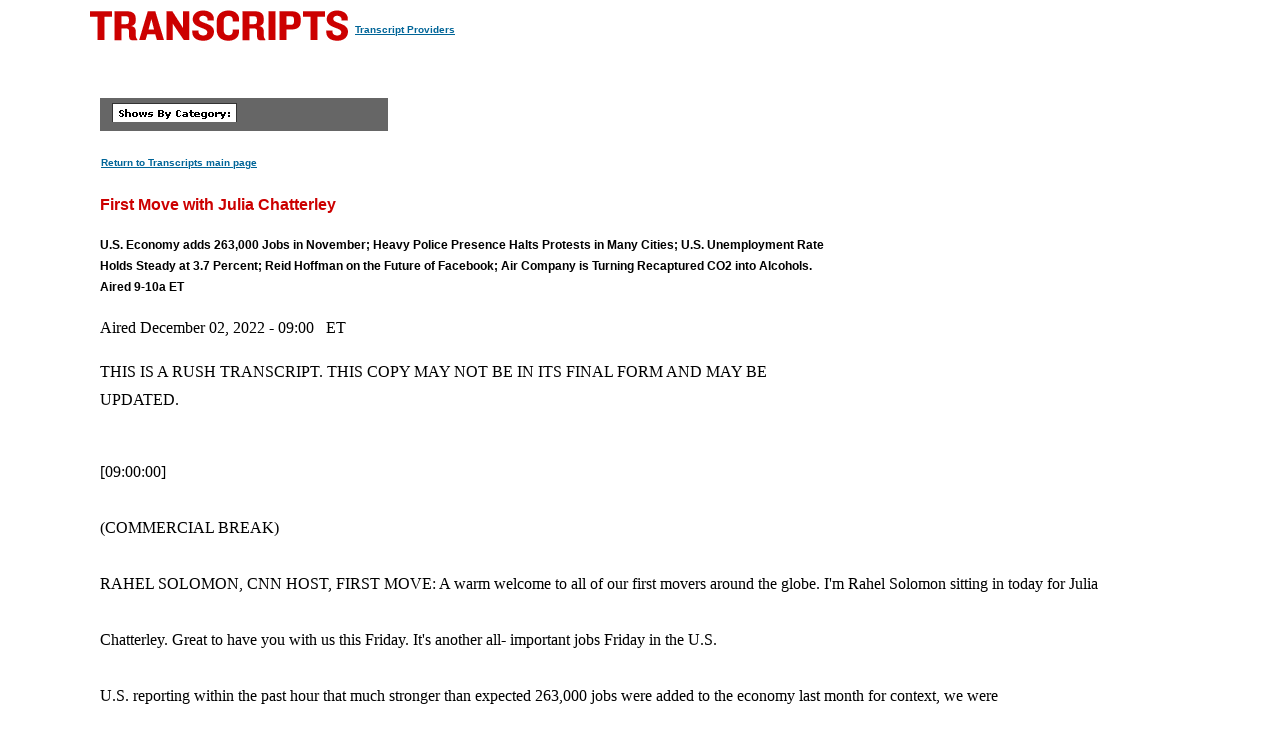

--- FILE ---
content_type: text/html
request_url: https://transcripts.cnn.com/show/fmjc/date/2022-12-02/segment/01
body_size: 20168
content:
<!DOCTYPE html>
<html lang="en">
<head>
<meta http-equiv="content-type" content="text/html; charset=iso-8859-1"/>
<title>CNN.com - Transcripts</title>

<link rel="stylesheet" href="/assets/story.css" type="text/css">

<style type="text/css">
<!--
.cnnTransHeaders,
.cnnTransDate
{ font-family: verdana, arial, sans-serif; }

.cnnTransCal,
.cnnTransHead,
.cnnTransStoryHead,
.cnnTransSubHead
{ font-family: arial, helvetica, sans-serif; }

.cnnTransHeaders,
.cnnTransDate,
.cnnTransProv
{ font-size: 10px; }

.cnnTransSubHead
{ font-size: 12px; }

.cnnTransHead
{ font-size: 14px; }

.cnnTransStoryHead
{ font-size: 16px; }

.cnnTransHeaders,
.cnnTransDate,
.cnnTransHead,
.cnnTransStoryHead,
.cnnTransSubHead,
.cnnTransProv
{ font-weight: bold; }

.cnnTransHeaders,
.cnnTransSubHead,
.cnnTransDate
{ color: #000000; }

.cnnTransHead,
.cnnTransStoryHead
{ color: #CC0000; }

.cnnTransHeaders,
.cnnTransCal
{ padding: 6px; }

.cnnTransProv
{font-family: verdana, helvetica, sans-serif; padding:1px;}

#cnnContainer {
	font-size: 16px;
	line-height: 1.75;
	margin: 10px auto 0;
	max-width: 1100px;
}

.breaking-news-showing #cnnContainer {
	margin-top: 20px;
}

#cnnContainer a {
	color: #006598;
}

#cnnContainer a:hover {
	color: #C00;
}
//-->
</style>

<script language="JavaScript1.1" src="/assets/main.js" type="text/javascript"></script>

<script>
	var cnnSiteWideCurrDate = new Date(2013, 1, 12);
</script>
</head>

<body id="contentArea" onload="cnnHandleCSIs()">
<script>window.CNNSTATICSECTION = '';</script>
<div class="cnn-js-chrome-wrapper">
    <div class="cnn-js-navigation" data-type="nav"></div>
</div>
<script>var CNNENV = "//www.cnn.com";</script>
<script src="//z.cdn.turner.com/cnn/.element/ssi/www/misc/4.0/static/js/static-chrome-companion.min.js?v23"></script>

<div id="cnnContainer">
	<div id="cnnContentContainer">
		<!-- breaking news banner -->
		<!--include virtual="/editionssi/breaking_news/2.0/bannerCSI.html"-->
		<div id="cnnMainContent">
			<div id="cnnReskin">
				<div class="cnnWCBox">
					<div class="cnnBoxHeader"><div></div></div>
					<div class="cnnBoxContent">
						<div id="cnnPageTitle">
							<!-- Header -->
							<table cellpadding="0" cellspacing="0" border="0">
								<tr valign="bottom">
									<td width="264">
										<a href="/"><img src="/assets/header.transcripts.gif" alt="TRANSCRIPTS" width="259" height="32" hspace="0" vspace="0" border="0" align="left"/></a>
									</td>
									<td width="370" align="left">
										<span style="font-family: verdana, helvetica, sans-serif; font-size:10px; font-weight:bold; padding:1px;"><a href="/providers" target="providers">Transcript Providers</a></span>
									</td>
								</tr>
							</table>
							<!-- /Header -->
						</div>
						<div class="clear"><img src="/assets/1.gif" width="1" height="5" border="0" alt=""/></div>
						<!-- Content -->

						<!-- table width="770" cellpadding="0" cellspacing="0" border="0" id="cnnArticleWireFrame" -->
						<table cellpadding="0" cellspacing="0" border="0" id="cnnArticleWireFrame">
							<tr><td colspan="2" bgcolor="#ffffff"><img src="/assets/1.gif" width="634" height="1" hspace="0" vspace="0" alt="" border="0"/></td></tr>
							<tr valign="top">
								<td><a name="ContentArea"></a><div style="padding-left:10px;">
									<table width="346" height="280" cellpadding="0" cellspacing="0" border="0" align="right">
										<tr valign="top">
											<td><img src="/assets/1.gif" width="10" height="280" hspace="0" vspace="0" alt="" border="0"></td>
											<td width="336" align="right"><!-- ADSPACE: transcripts/rgt.336x280 -->

<div id="ad-803645" align="center" style="padding: 0; margin: 0; border: 0;"></div>
<br clear="all"/>
											</td>
										</tr>
									</table>

<table width="288" cellpadding="0" cellspacing="0" border="0" bgcolor="#666666">
	<tr valign="bottom">
		<td><img src="/assets/1.gif" width="6" height="24" hspace="0" vspace="0" alt="" border="0"></td>
		<td><img src="/assets/shows_by_cat_white_header.gif" width="125" height="19" hspace="0" vspace="0" alt="" border="0"></td>
		<td align="left">&nbsp;</td>
	</tr>
</table>

<p><a href="/" class="cnnTransProv">Return to Transcripts main page</a></p>


<p class="cnnTransStoryHead">First Move with Julia Chatterley</p>
<p class="cnnTransSubHead">U.S. Economy adds 263,000 Jobs in November; Heavy Police Presence Halts Protests in Many Cities; U.S. Unemployment Rate Holds Steady at 3.7 Percent; Reid Hoffman on the Future of Facebook; Air Company is Turning Recaptured CO2 into Alcohols. Aired 9-10a ET</p>
<p class="cnnBodyText">Aired December 02, 2022 - 09:00 &nbsp; ET</p>
<p class="cnnBodyText">THIS IS A RUSH TRANSCRIPT. THIS COPY MAY NOT BE IN ITS FINAL FORM AND MAY BE UPDATED.</p>
<p class="cnnBodyText"><br/>[09:00:00]<br/> <br/>(COMMERCIAL BREAK)<br/> <br/>RAHEL SOLOMON, CNN HOST, FIRST MOVE: A warm welcome to all of our first movers around the globe. I'm Rahel Solomon sitting in today for Julia <br/> <br/> Chatterley. Great to have you with us this Friday. It's another all- important jobs Friday in the U.S.<br/> <br/>U.S. reporting within the past hour that much stronger than expected 263,000 jobs were added to the economy last month for context, we were <br/> <br/> looking for rise of only 200,000 the unemployment rate meantime holding steady at 3.7 percent but a big jump higher in hourly wages up more than <br/> <br/> half a percent well that was double what was expected and this is exactly the opposite of what the inflation fighting Fed wants to see.<br/> <br/>Industries adding jobs last month included construction, leisure and hospitality and healthcare that helped offset some job losses in retail. <br/> <br/> U.S. investors meantime, not liking today's number one bit red arrows across the screen. And that's because of its inflationary impacts. We're <br/> <br/> going to have much more to discuss on that.<br/> <br/>But all the major averages as you can see set to fall more than 1 percent Europe mostly lower as well. We'll get to the jobs report in just a moment. <br/> <br/> But we begin with China easing COVID restrictions in some cities, that's after protests across the country against the lockdowns.<br/> <br/>Now, at the same time, authorities are using cell phone data to track down protesters. Ivan Watson joins us from Hong Kong with the latest. Ivan <br/> <br/> helped me understand how significant are these new measures for COVID? Are they small improvements? Or are they enough to say that they are actually <br/> <br/> relaxing zero COVID?<br/> <br/>IVAN WATSON, CNN SENIOR INTERNATIONAL CORRESPONDENT: Look, we're not hearing the Chinese government say that it is abandoning its controversial <br/> <br/> zero COVID policy. Instead we're hearing signals that it's making incremental changes that it's tweaking it.<br/> <br/>In the meantime, we're still seeing signs, for example, of frustrated residents in at least three different cities on Thursday, just breaking <br/> <br/> down some of the barriers that are put up around their communities. This is the kind of thing that Chinese people have been living with, for years now <br/> <br/> as part of these onerous restrictions that have taken such a toll on people, images like this that we've seen in at least two other cities on <br/> <br/> the same day.<br/> <br/>And as a result we are hearing authority say, hey, we shouldn't be putting so much pressure on ordinary people. The lockdown shouldn't last for quite <br/> <br/> as long. It is a fascinating moment where ordinary people are saying enough is enough.<br/> <br/>(BEGIN VIDEOTAPE)<br/> <br/>WATSON (voice over): This was the week people across China said they're mad as hell and they're not going to take it anymore. The most widespread <br/> <br/> display of dissent the country has seen in a generation. Protesters are pushing back against the crushing lockdowns and restrictions of the <br/> <br/> government's zero COVID policy.<br/> <br/>But Chinese state media never showed any of these images instead on Thursday offering scenes of very different crowds, somber people lining the <br/> <br/> streets of Shanghai honoring Former Chinese leader Jiang Zemin. He died Wednesday at the age of 96.<br/> <br/>Jiang is being given the country's highest honors. His open casket met at the airport in Beijing by current Chinese Leader Xi Jinping. Jiang was <br/> <br/> President of China from 1993 to 2003 famous for his trademark spectacles and for periodically bursting into song.<br/> <br/>His death is triggered a wave of nostalgia on the heavily censored Chinese internet, who would have thought that movies, books and even World Cup live <br/> <br/> streams have all been censored. One person wrote in a post that appears to have since been deleted by sensors. I miss the old man that just passed <br/> <br/> away. I missed the old times that were open, lively, embracing and Renaissance like.<br/> <br/>MATTIE BEKINK, CHINA DIRECTOR, ECONOMIST INTELLIGENCE CORPORATE NETWORK OF SHANGHAI: Maybe this is a challenge for the leadership in Beijing is <br/> <br/> allowing that outpouring of grief that kind of histology that memory without having it turned into or feed criticism of the current leader and <br/> <br/> the current administration.<br/> <br/>WATSON (voice over): In 1989 the death of another Senior Communist Party official was the catalyst for the Tiananmen Square protests. They were <br/> <br/> ultimately crushed in a deadly military crackdown. Analysts say Chinese officials will be careful not to let Jiang's death become a flashpoint at <br/> <br/> another time of national tension.<br/> <br/>DALI YANG, PROFESSOR OF POLITICAL SCIENCE, UNIVERSITY OF CHICAGO: This is exactly why the authorities also timed - we actually sort of the easing of <br/> <br/> the zero COVID measures yesterday, partly in response to some of the protests and probably the news also actually the occasional Mr. Jiang's <br/> <br/> death.<br/> <br/>[09:05:00]<br/> <br/>WATSON (voice over): Authorities lifted some lockdowns in some cities on Wednesday, while also cracking down in other areas with police arresting <br/> <br/> and intimidating protesters. Jiang's upcoming state funeral may present an additional challenge for authorities. Will Xi Jinping's predecessor - <br/> <br/> attend last chaired a stage with Xi at October's tightly scripted Communist Party Congress. He was ushered out of the hall, seemingly against his will, <br/> <br/> a strange, apparently unscripted moment for a government that prioritizes control above all else.<br/> <br/>(END VIDEOTAPE)<br/> <br/>WATSON: Now Rahel, let me give you an anecdotal example of that emphasis on control. CNN has spoken with one of the people that participated in protest <br/> <br/> Sunday night in Beijing, the Capital, who told CNN and then played audio of a phone call they received from a police officer several days later asking, <br/> <br/> why were you in the vicinity of this protest near the riverbank?<br/> <br/>We saw your cell phone there, and then demanding that that person turn them into a police station for questioning. And that anecdotal testimony follows <br/> <br/> up several accounts that we got from other demonstrators in the commercial capital, Shanghai, who say that police were stopping passers-by on streets <br/> <br/> near where protests had taken place, and in subway stations, demanding to look at phones and look at photos and phones and apps to see whether people <br/> <br/> could try to use VPN to circumvent the great Chinese firewall of Internet censorship.<br/> <br/>Just a few examples of the lengths the security forces will go to try to control people from voicing their dissent Rahel.<br/> <br/>SOLOMON: It's been incredible Ivan I mean, to be honest, reading the details, it's just been quite chilling. And other news today, we also <br/> <br/> learned that Formula One says that it is canceling the 2023 Chinese Grand Prix due to COVID difficulties, what more are we learning about that?<br/> <br/>WATSON: I mean, it's a pretty terse statement, just about two sentences where they say, hey, due to COVID, difficulties, we're not going to hold <br/> <br/> the 2023 Grand Prix in China, and we're going to be looking for an alternative place.<br/> <br/>But what that tells you is that going into 2023, China is continuing to lose public events, opportunities to attract crowds and to generate <br/> <br/> revenue. It is just one of the many costs that are very difficult to quantify, of what this policy is incurring on Chinese society.<br/> <br/>It's not just the emotional psychological well-being of ordinary Chinese citizens who've seen their lives up ended been confined to their apartments <br/> <br/> for maybe two months at a time, you know, rationing food, not able to have their children go to school. It's businesses, too.<br/> <br/>And we've gotten some numbers from the Chinese Ministry of Finance, that say that the health costs for local governments have soared in the first 9, <br/> <br/> 10 months of this year, with health care spending jumping 13 percent, in the first 10 months of 2022, and that they're falling behind on payments <br/> <br/> that the 15 biggest Chinese virus testing providers, they're reporting that they haven't been paid the equivalent of more than $6 billion for work that <br/> <br/> they're doing.<br/> <br/>All of this is costing China money, and perhaps that's why we're starting to hear a shift in tone from Chinese authorities. They're not scrapping <br/> <br/> zero COVID. But they're certainly saying it's time for to change to tweak the approach to pandemic control,<br/> <br/>SOLOMON: As you said incremental changes there, Ivan Watson, good to have you. Thank you. Let's all get back to that red hot jobs report the U.S. <br/> <br/> economy adding 263,000 jobs in November much hotter than was expected.<br/> <br/>Julia Pollak is the Chief Economist at ZipRecruiter. Julia thanks for being with us. Is this report so good, that it's bad? I mean, what's your top <br/> <br/> line reaction to this?<br/> <br/>JULIA POLLAK, CHIEF ECONOMIST, ZIPRECRUITER: So this report is much stronger, at least the establishment survey is much stronger than expected, <br/> <br/> with 60 percent more job gains than was typical in 2019. And growth across a very, very broad and unusually broad set of industries.<br/> <br/>That wage growth number also is concerning. And that's probably why we're seeing stock markets react the way they're doing much, much stronger. There <br/> <br/> was a sort of the hope that wage growth was cooling. That's what the last report suggested. But wage growth popping right back up in this report.<br/> <br/>And there are several reasons why that may continue. One, we still have a very tight labor market. Two job seekers now have new expectations or <br/> <br/> they're seeing their friends get double digit increases. They're seeing their friends get signing bonuses and so they're holding out for those.<br/> <br/>[09:10:00]<br/> <br/>POLLAK: And then there's been an increase in union activity and the pay transparency laws are also encouraging companies to raise their pay for <br/> <br/> existing workers to match the offers that they now have to post in their job postings.<br/> <br/>SOLOMON: Right, wages increasing from 4.7 percent annually last month to 5.1 percent in this most recent report. Julia, how do you explain the <br/> <br/> recession warnings that are everywhere with the fact that the labor market continues to show just incredible resilience and the fact that consumers <br/> <br/> continue to spend, I mean, you would think that both things stand at odds with one another?<br/> <br/>POLLAK: Sure. So this labor market is still being propped up by the continued recovery of industries like leisure and hospitality that are <br/> <br/> still well below their pre pandemic strength. And by the strength of the U.S. consumer, despite this rapid increase in interest rates, that should <br/> <br/> be reducing employment, in construction, in manufacturing, and in a range of industries that are typically very, very sensitive to rising interest <br/> <br/> rates.<br/> <br/>This time seems to be somewhat different one because U.S. homeowners have locked in those sub 4 percent mortgages, and so they're not seeing their <br/> <br/> mortgages go up. And that's why they're spending is not being affected by the increase in interest rates too badly.<br/> <br/>And then business balance sheets are also by and large, very strong. Companies use that period of low interest rates to get a hold of credit and <br/> <br/> cash. And many of them are now sitting on a lot of cash. They are somewhat insulated from what's happening in the stock market. And that's why we're <br/> <br/> continuing to see, you know, a surprising degree of resilience.<br/> <br/>SOLOMON: I think you make an interesting point about thinking about the sectors right? I mean, where we are still seeing growth, leisure and <br/> <br/> hospitality, as you pointed out. The layoffs that we have seen have largely been focused in areas that are more interest rate sensitive technology, for <br/> <br/> housing, for example, media and books and companies that are more sensitive to advertising.<br/> <br/>At what point in the cycle, do you think that that broadens? And then we actually really start to see a slowdown, because we haven't seen that type <br/> <br/> of slowdown yet.<br/> <br/>POLLAK: So there are a couple of signs that a slowdown may be coming in this jobs report. So we see a decline in Temporary Help Services <br/> <br/> Employment, Temporary Help Services Employment is usually sort of a leading indicator, it falls in the months prior to a recession.<br/> <br/>We also see a decline in employment in employment services, which suggests that companies are planning to pull back on hiring. And that certainly is <br/> <br/> the sort of conversation in many, many businesses, they are anticipating a downturn, they are preparing, you sort of, you know, an emergency response <br/> <br/> plan and escape route.<br/> <br/>They do not have to use it just yet you know, most companies are still seeing sales hold strong, strong demand. But that certainly is a worry. So <br/> <br/> far, we're not seeing that many dominoes in the chain fall in places where we are seeing weakness like in the housing sector, we're not seeing job <br/> <br/> losses as great as might be expected in the mortgage sector.<br/> <br/>We're not seeing a decline in construction employment rose in this report. So, so far, the pain has been surprisingly contained, and limited.<br/> <br/>SOLOMON: It has been limited. Julia, one thing that you know, a lot of economists have been watching is the implications of wage growth and how <br/> <br/> that impacts inflation this idea being that if employers have to pay their workers more that could then get passed down into higher costs that you and <br/> <br/> I as consumers pay for.<br/> <br/>But we haven't really seen evidence of that actually starting to happen, right that wage price spiral. And yet wages increased, surprisingly, over <br/> <br/> this last month. I mean, do you think that that becomes a real concern? When do we start to really see perhaps a wage price spiral in the sense <br/> <br/> that wages go up, and then that could be feeding into inflation?<br/> <br/>POLLAK: Well, so initially, the main contributors to inflation were energy costs and goods prices. But now there is a sign that the main driving force <br/> <br/> is sort of core services inflation and that is largely driven by wage growth.<br/> <br/>Wage growth, your annual earnings increases of 5.1 percent is totally incompatible with inflation of an inflation target of 2 percent. So yes, <br/> <br/> wage growth is much too high to bring inflation down to where the Fed wants it to be. And inflation will probably take quite a lot longer to come down <br/> <br/> than the Fed would like. They may slow down.<br/> <br/>So does that mean that's an interesting point that I just want to follow up on really quickly. So does that mean that if now we are starting to see <br/> <br/> wages trickle into service inflation, that the Fed will have to put more people out of work because part of this inflation is being driven by the <br/> <br/> labor market?<br/> <br/>POLLAK: I think they may just be more patient, they may just take longer to see inflation come back down to where it should be. You know in past <br/> <br/> inflationary episodes it's taken four or five years to bring inflation back down.<br/> <br/>[09:15:00]<br/> <br/>POLLAK: I think that at some point the Fed will stop raising rates. They'll just hold them steady for a long while. They are concerned about the <br/> <br/> possibility of sort of breaking something in financial markets somewhere or causing, you know, a debt crisis and a foreign country.<br/> <br/>There are several countries with some serious vulnerability. So I think they're, they're concerned about being too aggressive. They may pause, <br/> <br/> allow inflation to stick around and be higher than they'd like for longer and bring it down more gradually.<br/> <br/>SOLOMON: Julia Pollak, wonderful to have you. She is the Chief Economist at ZipRecruiter. Turning to sports and the Qatar World Cup to underdogs <br/> <br/> advancing to the knockout stage, Morocco has reached the round of 16 for the first time in 36 years, and Japan's secured its spot after a <br/> <br/> controversial goal sending four time champion Germany home. Amanda Davies is live in Doha with more. So Amanda it has certainly been a tournament of <br/> <br/> upsets. What are you expecting today?<br/> <br/>AMANDA DAVIES, CNN WOLRD SPORT: Well, this tournament has taught us anything it's expected the unexpected. Thursday really was quite something <br/> <br/> and we're still feeling the shock waves reverberate around the streets of Doha.<br/> <br/>But in terms of today, the Cameroon Coach Rigobert Song he says he and his side know this Brazilian squad off by heart for whichever team TJ puts out <br/> <br/> and that they're preparing for it as if it is a final. Cameroon is looking to reach the knockout stage for the first time since that famous run at <br/> <br/> Italia 90, but they haven't won their final group game in any of the last seven World Cups.<br/> <br/>And remarkably, Brazil hasn't faced single shots against them on target so far in their two games. We do know though that Cameroun can score goals <br/> <br/> they fought back from 2 down you might remember in the last game against Serbia, they drew 2-2 but the issue with that is they know they have to win <br/> <br/> if they want any chance. They have to try and score goals and with the attacking threat that Brazil posed that is when things could get a little <br/> <br/> bit messy for them.<br/> <br/>There was early kickoff though it kicking off in what just over 40 minutes' time and there's a huge grudge match, bringing back a whole lot of emotion <br/> <br/> and memories of 2010 between Uruguayan Garner. Luis Suarez famously stopped a Ghana goal with his arm on the goal line.<br/> <br/>It was a goal that would have put Ghana through to the semi-finals for the first time in their history. The resulting penalty wasn't converted. So <br/> <br/> Suarez got told in the press conference yesterday, he is seen as the devil himself. That was what one of the - and journalists put to him.<br/> <br/>But you got to say Luis Suarez seemed to be relishing that thought, but a Ghana win would put Uruguay out at the group stage for the first time in 20 <br/> <br/> years, and it's Ghana the team who very much been informed over the last couple of weeks.<br/> <br/>One other update I have to bring you from Team USA ahead of their round of 16 match against the Netherlands. Coach Gregg Burkhalter says things are <br/> <br/> looking pretty good for their Captain America, Christian Pulisic, his pelvic contusion - he's been in a race against time to be fit after being <br/> <br/> taken to hospital midway through their match on Tuesday. Things are looking positive and we're going to find out a little bit more when they take to <br/> <br/> the pitch for open training in 40 minutes time.<br/> <br/>SOLOMON: And lots of people root for Captain America so it's good to hear that he's on the mend. Amanda Davies Good to have you. Thank you. Straight <br/> <br/> ahead, mixed messages from China on zero COVID policy restrictions may be easing but some basic freedoms are still being withheld. We'll dig deeper. <br/> <br/> Plus, making fuel out of thin air we will look at bold moves to help the airline industry turn carbon neutral. We'll be right back.<br/> <br/>(COMMERCIAL BREAK)<br/> <br/>[09:20:00]<br/> <br/>SOLOMON: You're watching video recorded Wednesday in China's southern City of Hangzhou police aggressively enforcing the zero COVID strategy there <br/> <br/> dragging this man as we can see from his home. Authority said that he refused to go to a quarantine facility after coming into close contact with <br/> <br/> someone who had tested positive for COVID-19. He did later apologize about the way he was treated.<br/> <br/>Meanwhile, officials in some areas including Beijing are softening some COVID-19 rules, easing lockdowns and pulling back on stringent COVID <br/> <br/> testing. And for now tensions appear to have cooled. CNN's Selina Wang spoke with one demonstrator willing to risk it all for freedom.<br/> <br/>(BEGIN VIDEOTAPE)<br/> <br/>UNIDENTIFIED MALE: Silence will not protect you.<br/> <br/>SELINA WANG, CNN CORRESPONDENT (voice over): This person one of thousands across China willing to put their lives on the line to speak out. Years of <br/> <br/> pent up anger over Chinese draconian COVID lockdown, boiling over into protests.<br/> <br/>UNIDENTIFIED MALE: I felt like I lost control of my life because of this COVID policy. Nobody is telling you when this is going to end we are <br/> <br/> limited physically. And now we're limited mentally we are forbidden to express our ideas.<br/> <br/>WANG (voice over): For some that cathartic emotional release spilled into calls for political changes some even chanted for Xi Jinping to step down.<br/> <br/>UNIDENTIFIED MALE: He's the one who's responsible for this whole policy thing. But for me, first thing, first, I want us to recover policy gone and <br/> <br/> if we have more freedom of speech and freedom of press, of course that would be great.<br/> <br/>WANG (on camera): What do you think you guys achieved by participating in that protest?<br/> <br/>UNIDENTIFIED MALE: If you don't demonstrate if you don't show them your voice your idea they will never know.<br/> <br/>WANG (voice over): And this is what happened next. China's security apparatus swiftly smothered the protests. CNN is shielding the protesters <br/> <br/> identity because of fears of retribution even conducting the interview in a car to avoid tracking from authorities.<br/> <br/>Police are calling and visiting the homes of some protesters and in Shanghai randomly stopping people to check their phones on streets and what <br/> <br/> appears to be in subways. Protesters say they're looking for VPNs needed to use banned apps like Twitter or Telegram, which some protesters use to <br/> <br/> communicate.<br/> <br/>Another protester told CNN. I'm afraid we cannot hold protests like this again in the future. There are always undercover agents in our telegram <br/> <br/> group. Every few beaters on the street, there are police and police dogs. The whole atmosphere is chilling.<br/> <br/>WANG (on camera): I'm at the center of a protest in Beijing right now. They're chanting that they don't want COVID test. They want freedom.<br/> <br/>WANG (voice over): Less than 24 hours after this we drove back to that spot. Police cars as far as the eye could see. Then a few days later--<br/> <br/>WANG (on camera): It's pretty much back to normal like nothing ever happened. And that is precisely the goal of the Communist Party<br/> <br/>WANG (voice over): In Guangzhou residents destroyed COVID testing booth. Police in riot gear immediately sworn in they marched through a market <br/> <br/> shouting at people to firing tear gas to disperse protesters. Pushing through with shields and making arrests.<br/> <br/> [09:25:00]<br/> <br/>WANG (voice over): Pushing through which shields and making arrests. Authorities have gone into overdrive to censor all evidence of unrest <br/> <br/> online.<br/> <br/>UNIDENTIFIED MALE: That white piece of paper actually represents the censorship and all the deleted contents and cannot arrest us for just <br/> <br/> holding a white paper. I still have that white paper I protested and I put it in my diary as a souvenir to show my future generations that you should <br/> <br/> always fight for your rights and never let your voice are silenced.<br/> <br/>WANG (on camera): How does it make you feel though that the government even censored pictures of people holding white papers?<br/> <br/>UNIDENTIFIED MALE: By doing this they're just gonna make the crowd even angrier that of trying to silence us. They should really focus and the <br/> <br/> trend to think why this happened.<br/> <br/>WANG (voice over): Authorities are silencing them but it seems they are listening. Right after the riots in Guangzhou the city started lifting some <br/> <br/> lockdowns for meeting COVID roadblocks. - a man screams with excitement as he bikes through streets being opened up. But so many others are still <br/> <br/> counting down their days and lock downs in quarantine. Wondering when zero COVID moved to the end sullied away, CNN, Beijing.<br/> <br/>(END VIDEOTAPE)<br/> <br/>SOLOMON: And I want to bring in now Professor Susan Shirk, she is the Former Deputy Assistant Secretary of State and the U.S. Bureau of East Asia <br/> <br/> and Pacific Affairs. She is also the Author of "Overreach: How China derailed its peaceful rise".<br/> <br/>Professor Susan, it's wonderful to have you on the stage. First, I want to ask this news that China may be sort of peeling back or incrementally as <br/> <br/> our correspondent put it, some of these policies what does that mean to you? I mean, are these significant? Is this the beginning of a relaxing of <br/> <br/> zero COVID?<br/> <br/>SUSAN SHIRK, PROFESSOR, UNIVERSITY OF CALIFORNIA SAN DIEGO: I think it's pretty clear that the zero COVID extreme policy is being relaxed in <br/> <br/> response to the protests. And we see especially the effort finally, at long last to vaccinate to make a major effort to devote resources to expanding <br/> <br/> vaccinations, especially among the elderly population.<br/> <br/>You know, for so long, the resources, the money and the manpower that could have gone into vaccinating everyone were devoted to this testing and <br/> <br/> quarantining approach. But it's pretty apparent that now they've adapted, they've responded to the discontent. And that's the direction they're <br/> <br/> moving in, which is certainly going to be welcomed by people in China as well as the rest of the world.<br/> <br/>SOLOMON: So then, do you believe that this - the protest became to a point where it was politically too dangerous for Xi? Or do you just think that <br/> <br/> zero COVID clearly proved that it had its limitations?<br/> <br/>SHIRK: Both. I mean, it had proved its limitations a lot earlier. But this highly centralized personalistic dictatorial system, you know, it's not <br/> <br/> very good at getting feedback from the bottom, from the, the roots, the grassroots of the society. So it really takes something extreme, like the <br/> <br/> protests that we saw in multiple cities, to get the attention of the leadership. And finally they made the pragmatic move.<br/> <br/>SOLOMON: One thing that got my attention, Susan, when I look at the videos of the protests, which were also showing on your screen here, is that many <br/> <br/> of the protesters are young. Economically, how damaging has this policy been for China?<br/> <br/>I mean, we know unemployment, for example, in China is very high, I think 18 to 24 percent, on unemployment among young people is also very high. So <br/> <br/> how damaging and how much of this frustration from the people is because of the economic ramifications of zero COVID?<br/> <br/>SHIRK: Well, I think it's probably the case that much of the frustration comes from the economic problems, especially unemployment, as you pointed <br/> <br/> out. And the Xi Jinping administration, in addition to continuing the extreme zero COVID approach, which of course was very disruptive of <br/> <br/> economic life.<br/> <br/>And made it very difficult for many people to get to their jobs, they lost their jobs, especially urban migrant population who work in services.<br/> <br/>[09:30:00]<br/> <br/>SHIRK: In addition to that, Xi Jinping's administration had really cracked down on the private sector. And jobs in China are more associated with the <br/> <br/> private sector than with state owned enterprises.<br/> <br/>The private sector had really taken a whack from the central government, because Xi saw it as a potential power center to challenge him and so he <br/> <br/> imposed quite drastic regulations back in 2021. And the private sector hasn't responded since you see all the private entrepreneurs who are <br/> <br/> heading for the exits.<br/> <br/>SOLOMON: So Shirk, what do you expect now? I mean, we're starting to see these small incremental pull backs of zero COVID. But we're also seeing a <br/> <br/> crackdown on free speech. As we said, we're also seeing censorship; of course, we're also seeing people's phones being checked. I mean, what do <br/> <br/> you think happens now?<br/> <br/>SHIRK: That's really hard to predict. Of course, they're combining the repressive approach to preventing more collective action. And they're <br/> <br/> ready. They've got tremendous capabilities in that regard. And I expect that that will continue.<br/> <br/>And of course, that's very much resented, especially by young people. But on the other hand, if the government has been responsive, then I'd say it's <br/> <br/> the rare individual in China who would dare risk their whole future by coming out to demonstrate next time.<br/> <br/>SOLOMON: It's a very interesting point. Susan, it's been wonderful to have you thank you. That's Professor Susan Shirk.<br/> <br/>SHIRK: Thank you. Thanks so much.<br/> <br/>SOLOMON: And coming up jobs jolt, the U.S. is out with its last and latest monthly jobs report of the year and it is moving markets and I don't mean <br/> <br/> in a good way, the very latest just ahead.<br/> <br/>(COMMERCIAL BREAK)<br/> <br/>[09:35:00]<br/> <br/>SOLOMON: And welcome back to "First Move". And TGIF everyone, Wall Street is up and running. Also reacting to today's red hot jobs report the major <br/> <br/> averages falling on news that are much stronger than expected. 263,000 jobs were added to the American economy last month.<br/> <br/>What really concerned markets, though, was six tenths of a percent rise in average hourly wages double what was expected. These are the last big jobs <br/> <br/> numbers before the Fed meets to raise interest rates again later this month.<br/> <br/>Fed Chair Jerome Powell saying this week that the central bank could hike by a less aggressive half a percentage point as it waits to see the effects <br/> <br/> of its inflation fighting campaign so far. So will today's numbers affect the Feds thinking?<br/> <br/>CNN's Chief Business Correspondent Christine Romans joins me now. So Christine, what do you think? Will this change the calculus for the Fed at <br/> <br/> all when they meet?<br/> <br/>CHRISTINE ROMANS, CNN CHIEF BUSINESS CORRESPONDENT: I think the Fed is pretty much baked in here for a 50 basis point rate hike next time around, <br/> <br/> but they're going to be very careful about watching how that data is coming through. I mean, there's usually depending on how you measure it up to six <br/> <br/> month lag and when a rate hike start affecting your monetary policy starts affecting the labor market, there is a lag.<br/> <br/>And so if you look back to March and you look toward today, it might be that those big, big rate hikes just haven't filtered through to the economy <br/> <br/> yet. But here's what we know, resilience, right Rahel? Resilience is the Word of the Week.<br/> <br/>The unemployment rate 3.7 percent still stuck in that 3.5 to 3.7 percent band. And that is just remarkable that 3.7 percent number that you're still <br/> <br/> that low near 50 year low for the unemployment rate. And then you start talking about the jobs added, the lowest number of jobs added in a year and <br/> <br/> a half.<br/> <br/>But any other time in American history 253,000 jobs added would be quite, quite strong, especially considering that we've had six rate hikes in a row <br/> <br/> here. So if you throw that up in November, the jobs added month by month, this year, you can see a deceleration, but from a very, very strong level.<br/> <br/>And then I guess finally, looking at that inflation numbers still a worry, you still have this gap between wages and inflation. That's pretty high and <br/> <br/> you want to see a job market that cools a little bit. You know, you and I both talked about this a Goldilocks having it cool a little bit so that it <br/> <br/> doesn't really hurt a lot of people and hurt the spending of so many Americans.<br/> <br/>But at the same time doesn't, you know doesn't get so strong that it starts spinning off inflation that gets hard to get rid of. So a lot of cross <br/> <br/> currents here, I think but the overall word I guess my word of the week is going to be I thought it was going to be Goldilocks today. It isn't. I <br/> <br/> think resilience; I think is the Word of the Week.<br/> <br/>SOLOMON: Yes, I think that's a fair word. I mean, I think one thing that I might say is that it's too good. But it's not; it's good that it's bad. <br/> <br/> Christine, before I let you go one thing that got my attention that you and I talked about a lot is the labor force participation rate, that not <br/> <br/> helping the Fed in this report. I mean it didn't budge.<br/> <br/>ROMANS: Yes, not moving at all here. And what you want to see, I think, right with all this talk of, of job openings, 10 million job openings, <br/> <br/> wages increasing, you want to maybe two years after the COVID crash, you want to see more people starting to come into the labor market.<br/> <br/> But we really haven't seen that and, you know, the Fed or at least not this month in a big way at least.<br/> <br/>And you know, the Fed chief was talking about this week in this Brookings Institution, speech he had remember he was talking about how there are some <br/> <br/> retirements that are probably going to stick the COVID retirements are going to stick.<br/> <br/>And they'll likely be some investing in technology to replace jobs that you just can't get the workers, it is still a very tight job market, you have <br/> <br/> still for every job open. You know there are so many; there are just so many jobs open for every job seeker, that it's really a mismatch still.<br/> <br/>SOLOMON: It's a great point. I think the last estimate was 1.7 for every one American looking. It's a very interesting time; I think to be covering <br/> <br/> the economy, Christine, to be honest, because the pandemic as you know did so many strange things to the economy. And now we're all just trying to <br/> <br/> understand, you know what the other side of this looks like, Christine Romans, great to have you.<br/> <br/>ROMANS: Have a great weekend, Rahel.<br/> <br/>SOLOMON: You too. And we'll have more "First move" after the break.<br/> <br/>(COMMERCIAL BREAK)<br/> <br/>[09:40:00]<br/> <br/>SOLOMON: And welcome back. A wave of layoffs has spread throughout the tech industry companies like Meta, Twitter and Amazon all announcing significant <br/> <br/> job cuts in recent weeks. So what's happening in tech and what does it mean for the economy?<br/> <br/>CNN Anchor Poppy Harlow spoke with someone who knows Silicon Valley better than most Reid Hoffman, Co-Founder at LinkedIn and was also one of the <br/> <br/> first investors behind Facebook.<br/> <br/>(BEGIN VIDEOTAPE)<br/> <br/>REID HOFFMAN, CO-FOUNDER, LINKEDIN: For those of us who are a little older have lived through these kinds of bear markets and retractions before and <br/> <br/> there's still a lot of energy and technology, it just that each entity and each company now goes as opposed to try to do everything. We have to do a <br/> <br/> few things really well.<br/> <br/>And ultimately, that's better for the industries that are better for society. Obviously, there's a lot of pain and the dislocation there's, you <br/> <br/> know, layoffs are never a good thing. But, but I think that's what's going through. I don't think this is like a, you know, kind of like For Whom the <br/> <br/> Bell Tolls moment. I think it's a refocusing moment.<br/> <br/>POPPY HARLOW, CNN REPORTER: You were one of the first investors in Facebook. Do you think looking at it now, it is a net positive for the <br/> <br/> world and society and truth or not?<br/> <br/>HOFFMAN: So I think, the truth is I think a little bit more complicated. I do think it's a net positive. I know that's a little bit of a contrarian <br/> <br/> thing to say these days. But part of the reason I think that is we always kind of focus on well, there's these vaccine deniers and these people, you <br/> <br/> know, spouting crazy theories like pizza gate and look at that.<br/> <br/>And you're OK, that's crazy. QAnon - crazy but on the other hand, there's tons of people who are sharing, like, you know, here's my daily life <br/> <br/> experiences. And here, I'm staying connected, my family and my friends and all the rest.<br/> <br/>I mean, when you have over a billion people, using the share, that's all of this kind of good social fabric kind of goes unreported. And I do think <br/> <br/> that there's information flow there that flows in a good way, despite the fact that one can pull up examples just like one can pull up examples out <br/> <br/> of the internet that are like, well, that's crazy or that's terrible. And so I think it is net positive.<br/> <br/>HARLOW: People are dying from the crazy. Some people are dying from the crazy.<br/> <br/>HOFFMAN: Yes.<br/> <br/>HARLOW: Like and I wonder, you know, and I mean, QAnon conspiracy theories have led to actual violence.<br/> <br/>HOFFMAN: Yes, 100 percent think that that's a problem and it needs work. But by the way, people are dying from driving on highways too and we don't <br/> <br/> say stop driving on highways.<br/> <br/>HARLOW: Except companies like Facebook are making money off of this.<br/> <br/>HOFFMAN: Well, but then again, you say, well, people are selling cars. And so I mean, I think look I think I'm not trying to say there are no issues <br/> <br/> and it can't be improved.<br/> <br/>HARLOW: Yes.<br/> <br/>HOFFMAN: What I am saying is the fact that it is generally thought of as kind of a den of complete disaster.<br/> <br/>HARLOW: Yes.<br/> <br/>HOFFMAN: You know is kind of like highlighting the fact that there was a drunk driver on the highway that caused an accident say there goes the <br/> <br/> whole highway system.<br/> <br/>[09:45:00]<br/> <br/>HARLOW: How do you make it better and safer for when my kids are old enough to get on the platforms, they're more protected?<br/> <br/>HOFFMAN: So I think there's two or three variables. So one variable is to say, I think one of the legitimate criticisms of social media is that <br/> <br/> because they're pursuing engagement and clicks and time, that it tends to orient towards agitation, towards division towards anger towards fear <br/> <br/> towards, you know, disregard.<br/> <br/>And you say, well, OK, let's try to create, like kind of the tuning of the algorithms, the tuning of what's going on, to contain that some. Obviously, <br/> <br/> some anger disregards important and say, you know, you know, a manufacturer is putting lead in children's toys, you say, actually be angry, right.<br/> <br/>But, try to do that, generally, I also think that freedom of reach and freedom of speech are not the same thing. So I should be able to say the <br/> <br/> moon is made out of blue cheese, or the Holocaust never happened, you know, both of which are kind of crazy town statements.<br/> <br/>But, but that doesn't mean that it should necessarily be spread. And when there is when there is kind of things that are going on that have, you <br/> <br/> know, kind of damage, especially, for example, things that would lead to violence or lead to, you know, kind of, you know, anything that kind of <br/> <br/> that has, like significant human suffering.<br/> <br/>HARLOW: Yes.<br/> <br/>HOFFMAN: It has this kind of truth coefficient. Well, you can figure out I mean, this is part of the genius of technology, how to tune that down some <br/> <br/> doesn't mean zero errors, just like no zero errors on the highway, but you can make it less and that's what I think we should be focused on.<br/> <br/>(END VIDEOTAPE)<br/> <br/>SOLOMON: And coming up on "First Move", innovation and aviation coming right out of thin air. I speak with CEO of a company that is recapturing <br/> <br/> carbon and then turning it into fuel. That's next.<br/> <br/>(COMMERCIAL BREAK)<br/> <br/>SOLOMON: Welcome back. Fuel from thin air it may sound like science fiction but one tech startup is making it a reality. Air Company says that its <br/> <br/> mission is to help lower the airline industry's carbon emissions. And it's doing it by its carbon neutral jet fuel made from co2 that's already in the <br/> <br/> atmosphere.<br/> <br/>A company made a bit of a splash in 2019 when it launched vodka. Yes, the vodka that some drink derived from recaptured carbon. Now it says that it <br/> <br/> can use that same process to turn harmful greenhouse gas into fuel that can then power jets.<br/> <br/>Air Company's sustainable aviation fuel was recently tested by the U.S. Air Force and it already has two major airlines JetBlue and Virgin Atlantic on <br/> <br/> board with its vision. Joining me now is Gregory Constantine he is the Co- Founder and CEO of Air Company, Gregory, wonderful to have you, so explain to me again how it works?<br/> <br/>GREGORY CONSTANTINE, CO-FOUNDER AND CEO, AIR COMPANY: Yes, thanks for having me. We take captured carbon dioxide before it's emitted into the <br/> <br/> atmosphere and we convert that carbon dioxide into carbon negative alcohols and fuels.<br/> <br/>[09:50:00]<br/> <br/>CONSTANTINE: You know some of the alcohols that you mentioned go into those consumer products. But the goal of our business is to create the most <br/> <br/> amount of impact at scale. And the aviation industry has always been deemed one of the hardest industries to de-carbonize, given that it makes up <br/> <br/> somewhere between two to 3 percent of global co2 emissions on an annual basis. So we've focused our business towards working on how we can create <br/> <br/> sustainable fuels, aviation fuel being one of them.<br/> <br/>SOLOMON: So what are some of the biggest challenges to growing scale? I mean, is it an expensive process? Is it time consuming? Walk me through <br/> <br/> some of the challenges?<br/> <br/>CONSTANTINE: Yes, whenever you're working on innovative and new technologies, such as this, you know, you really need economies of scale. <br/> <br/> So you know, as we've been working on scaling up our business, not only from an output perspective, but also from a cost perspective, we decided to <br/> <br/> monetize our research and develop on our pathway towards that scale.<br/> <br/>So there's some of the consumer products that you see. And yet that some of the challenges that you get to, in order to get to scale are exactly that <br/> <br/> output and cost.<br/> <br/>SOLOMON: I see. Walk me through some of the partnerships that you've already been able to gain.<br/> <br/>CONSTANTINE: Yes, we work with some incredible partners. You know, we're working with the likes of JetBlue, the likes of Virgin Atlantic on our <br/> <br/> aviation fuel. You know, we're successful and actually flying the first ever test flight on our fuel that's made directly from carbon dioxide with <br/> <br/> the U.S. Air Force. We've got partners in other areas of business, such as NASA, where we work on things such as fuels, in aerospace in other arenas.<br/> <br/>SOLOMON: Gregory is this type of sustainable aviation fuel the type that needs to be blended with more traditional jet fuel to be used in current <br/> <br/> engines? Or is this something different in the sense that it can be used as is in current engines? Help me understand that the technology behind that.<br/> <br/>CONSTANTINE: Yes, it's a great question. Not so know that no engine changes need to be made. We've tested it and it has the exact same components as <br/> <br/> traditional jet fuel. However, it's a 100 percent drop in fuel in that it does not need to be blended, as long as the legislative practices in those <br/> <br/> countries allow for that.<br/> <br/>So the benefit of the fuel is not only in its creation, in its creation, we are actually carbon negative post-burn. We are carbon neutral by it, <br/> <br/> doesn't it not need any blending. It has all the properties that are traditional jet fuel needs in one single process from directly from carbon <br/> <br/> dioxide.<br/> <br/>SOLOMON: How large would you say the demand is right now for this type of sustainable aviation fuel?<br/> <br/>CONSTANTINE: Yes, the demand is very, very strong for it, not only is there a massive pour from customers wanting to know that, you know, the flights <br/> <br/> that they're going on, are being treated in a more sustainable way. But you're seeing a lot of legislative changes here in the U.S. and around the <br/> <br/> world that are pushing airlines to be more sustainable and to have more sustainable practices across the board. So not only from a fuelling <br/> <br/> perspective, but throughout other areas of their pipeline, but the demand is very, very high.<br/> <br/>SOLOMON: And then so then how soon do you think before we actually see a fully commercial electric flight?<br/> <br/>CONSTANTINE: Fully commercial electric flight I'm unsure of I think that there might be some time before that. I know areas are going towards it. <br/> <br/> From a fully commercial flight that's running on fuel made directly from carbon dioxide like ours, definitely inside this decade, we've really kind <br/> <br/> of sped up a lot of those timelines have been proven out the creation of it, but also the flying of it on a plane with the U.S. Air Force. So it's <br/> <br/> going to be happening a lot sooner than people anticipated. And then the industry anticipated.<br/> <br/>SOLOMON: And then to that, and you say that you expect your company to be able to plan the first test of its fuel on a commercial plane by next year. <br/> <br/> So by 2024, is that still in place?<br/> <br/>CONSTANTINE: Yes, we plan to test it on commercial planes as soon as next year for sure. There's regulatory hurdles that you need to get to, <br/> <br/> obviously, to make sure that when you're flying passengers and the likes of otherwise on it, that'll definitely happen inside this decade. But yes, <br/> <br/> absolutely we plan on testing on a commercial plan as soon as next year.<br/> <br/>SOLOMON: I see. And then tell me just very quickly, how else have you been able to use this technology? As we mentioned in the intro, vodka, <br/> <br/> apparently made quite a big splash. How else have you been able to use this technology?<br/> <br/>CONSTANTINE: Yes. So the alcohols that we created, the fuels that we create can be --to a number of different industries. Ethanol is one of the <br/> <br/> alcohols that we create. So as I mentioned earlier, you know, when your cost to produce is relatively high in the early stages of innovative <br/> <br/> technology like this, we went and sold it in some of those industries that the beverage industry and the fragrance industry, we sell both of those <br/> <br/> products on market right now.<br/> <br/>And we have a few other products that are going to be coming out of the back of the technology, but the goal is scale. And that's what we spend all <br/> <br/> of our time working on so that we can really increase our output and decrease our cost to produce, so that we can meet the demand of the <br/> <br/> industries such as the aviation industry.<br/> <br/>[09:55:00]<br/> <br/>SOLOMON: Well speaking of scale, I think it'd be fascinating to see how it takes off. No pun intended, Gregory Constantine, great to have.<br/> <br/>CONSTANTINE: Thank you.<br/> <br/>SOLOMON: He is the Co-Founder and CEO of Air Company. And a lot of Netflix subscribers are sure to be spending this Friday watching. One say the <br/> <br/> streaming service says that the Addams Family spin-off co-produced by Tim Burton has broken a record set by none other than the Stranger Things <br/> <br/> franchise.<br/> <br/>More than 340 million hours of Wednesday have been streamed since its premiere last week. I've been hearing a lot of buzz about it. It's the best <br/> <br/> weekly numbers for an English language series and Netflix history. I'm going to try this weekend.<br/> <br/>And finally, the Rocket Man is set to rock one of the most famous music festivals in the world. Glastonbury announcing today that Sir Elton John <br/> <br/> will play the main stage at its next festival in June. Sir Elton is in the midst of his farewell World Tour and the state is being built as his last <br/> <br/> UK concert ever.<br/> <br/>The news bit of a disappointment though for Swifties who had hoped that maybe Taylor Swift would have filled that Glastonbury slot or should we say <br/> <br/> blank space. And that is it for the show. "Connect the World" with Becky Anderson is next. It's been a privilege to be with you this week.<br/> <br/>(COMMERCIAL BREAK)<br/> <br/>END<br/> <br/></p>


                            </div></td>
						</tr>
					</table>

						<!-- /Content -->
					</div><!-- /cnnBoxContent -->
					<div class="cnnBoxFooter"><div></div></div>
				</div><!-- /cnnWCBox -->
				<div class="clear"><img src="/assets/1.gif" width="1" height="1" border="0" alt=""/></div>
			</div><!-- /cnnReskin -->
		</div><!-- /cnnMainContent -->
	</div><!-- /cnnContentContainer -->
<script>var CNN = CNN || {}; </script>
<div class="cnn-js-chrome-wrapper">
    <div class="cnn-js-navigation" data-type="footer"></div>
</div>
<script type="text/javascript" src="//lightning.cnn.com/launch/7be62238e4c3/97fa00444124/launch-2878c87af5e3.min.js"></script>


</div><!-- /cnnContainer -->
<img src="//cdn.cnn.com/cnn/images/1.gif" alt="" id="TargetImage" name="TargetImage" width="1" height="1" 
onLoad="getAdHeadCookie(this)"><img src="//cdn.cnn.com/cnn/images/1.gif" alt="" id="TargetImageDE" 
name="TargetImageDE" width="1" height="1" onLoad="getDEAdHeadCookie(this)">

</body>
</html>

--- FILE ---
content_type: application/javascript
request_url: https://ml314.com/utsync.ashx?et=0&eid=64240&ct=js&fp=YOUR_USER_ID&cp=https%3A%2F%2Ftranscripts.cnn.com%2Fshow%2Ffmjc%2Fdate%2F2022-12-02%2Fsegment%2F01&pv=1769411662088_ctw69mvgf&bl=en-us%40posix&cb=3300230&si=1769411662088_ctw69mvgf&s=1280x720&nc=1&v=2.8.0.252-lw
body_size: 226
content:
_ml.setFPI('3658572666881703968');_ml.syncCallback({"es":true,"ds":true});

--- FILE ---
content_type: application/x-javascript;charset=utf-8
request_url: https://smetrics.cnn.com/id?d_visid_ver=5.5.0&d_fieldgroup=A&mcorgid=7FF852E2556756057F000101%40AdobeOrg&mid=86916686824429776552294354092228700703&ts=1769411661971
body_size: -40
content:
{"mid":"86916686824429776552294354092228700703"}